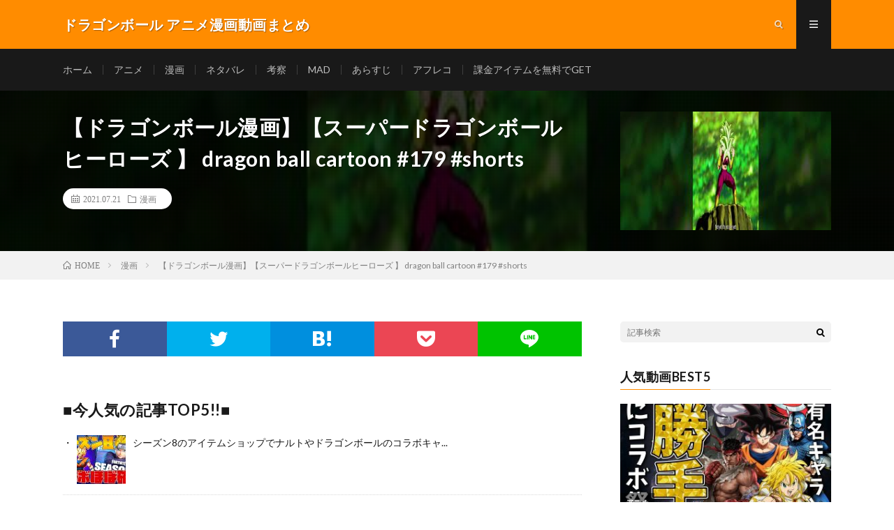

--- FILE ---
content_type: text/html; charset=UTF-8
request_url: https://team2it.net/post-15828/
body_size: 10572
content:
<!DOCTYPE html><html lang="ja" prefix="og: http://ogp.me/ns#"><head prefix="og: http://ogp.me/ns# fb: http://ogp.me/ns/fb# article: http://ogp.me/ns/article#"><meta charset="UTF-8"><title>【ドラゴンボール漫画】【スーパードラゴンボールヒーローズ 】 dragon ball cartoon  #179 #shorts │ ドラゴンボール アニメ漫画動画まとめ</title><link rel='stylesheet' id='wp-block-library-css'  href='https://team2it.net/wp-includes/css/dist/block-library/style.min.css?ver=5.6.16' type='text/css' media='all' /><link rel='stylesheet' id='video-blogster-pro-frontend-css'  href='https://team2it.net/wp-content/cache/autoptimize/autoptimize_single_6e0f2cb7f6625275476cb8a9c067b920.php?ver=4.9.0.4' type='text/css' media='all' /><link rel='stylesheet' id='wordpress-popular-posts-css-css'  href='https://team2it.net/wp-content/cache/autoptimize/autoptimize_single_cff4a50b569f9d814cfe56378d2d03f7.php?ver=6.4.2' type='text/css' media='all' /> <script type='application/json' id='wpp-json'>{"sampling_active":0,"sampling_rate":100,"ajax_url":"https:\/\/team2it.net\/wp-json\/wordpress-popular-posts\/v1\/popular-posts","api_url":"https:\/\/team2it.net\/wp-json\/wordpress-popular-posts","ID":15828,"token":"dfb8433780","lang":0,"debug":0}</script> <script defer type='text/javascript' src='https://team2it.net/wp-content/plugins/wordpress-popular-posts/assets/js/wpp.min.js?ver=6.4.2' id='wpp-js-js'></script> <link rel="https://api.w.org/" href="https://team2it.net/wp-json/" /><link rel="alternate" type="application/json" href="https://team2it.net/wp-json/wp/v2/posts/15828" /><link rel="canonical" href="https://team2it.net/post-15828/" /><link rel="alternate" type="application/json+oembed" href="https://team2it.net/wp-json/oembed/1.0/embed?url=https%3A%2F%2Fteam2it.net%2Fpost-15828%2F" /><link rel="alternate" type="text/xml+oembed" href="https://team2it.net/wp-json/oembed/1.0/embed?url=https%3A%2F%2Fteam2it.net%2Fpost-15828%2F&#038;format=xml" /><style id="wpp-loading-animation-styles">@-webkit-keyframes bgslide{from{background-position-x:0}to{background-position-x:-200%}}@keyframes bgslide{from{background-position-x:0}to{background-position-x:-200%}}.wpp-widget-placeholder,.wpp-widget-block-placeholder,.wpp-shortcode-placeholder{margin:0 auto;width:60px;height:3px;background:#dd3737;background:linear-gradient(90deg,#dd3737 0%,#571313 10%,#dd3737 100%);background-size:200% auto;border-radius:3px;-webkit-animation:bgslide 1s infinite linear;animation:bgslide 1s infinite linear}</style><link rel="stylesheet" href="https://team2it.net/wp-content/cache/autoptimize/autoptimize_single_75978212f6d09ff43d429b0e5d2b3e76.php"><link rel="stylesheet" href="https://team2it.net/wp-content/cache/autoptimize/autoptimize_single_839acd0b4fbd3f7afffa24aaac1873d0.php"><link rel="stylesheet" href="https://team2it.net/wp-content/cache/autoptimize/autoptimize_single_201af9de3de7ffc4a088de0b6799ed72.php"><link rel="stylesheet" href="https://team2it.net/wp-content/cache/autoptimize/autoptimize_single_e662f256a4c6c37eeef83e923841a00b.php"><link rel="stylesheet" href="https://fonts.googleapis.com/css?family=Lato:400,700,900"><meta http-equiv="X-UA-Compatible" content="IE=edge"><meta name="viewport" content="width=device-width, initial-scale=1, shrink-to-fit=no"><link rel="dns-prefetch" href="//www.google.com"><link rel="dns-prefetch" href="//www.google-analytics.com"><link rel="dns-prefetch" href="//fonts.googleapis.com"><link rel="dns-prefetch" href="//fonts.gstatic.com"><link rel="dns-prefetch" href="//pagead2.googlesyndication.com"><link rel="dns-prefetch" href="//googleads.g.doubleclick.net"><link rel="dns-prefetch" href="//www.gstatic.com"><style type="text/css">.l-header,
.searchNavi__title,
.key__cat,
.eyecatch__cat,
.rankingBox__title,
.categoryDescription,
.pagetop,
.contactTable__header .required,
.heading.heading-primary .heading__bg,
.btn__link:hover,
.widget .tag-cloud-link:hover,
.comment-respond .submit:hover,
.comments__list .comment-reply-link:hover,
.widget .calendar_wrap tbody a:hover,
.comments__list .comment-meta,
.ctaPost__btn{background:#ff8c00;}

.heading.heading-first,
.heading.heading-widget::before,
.heading.heading-footer::before,
.btn__link,
.widget .tag-cloud-link,
.comment-respond .submit,
.comments__list .comment-reply-link,
.content a:hover,
.t-light .l-footer,
.ctaPost__btn{border-color:#ff8c00;}

.categoryBox__title,
.dateList__item a[rel=tag]:hover,
.dateList__item a[rel=category]:hover,
.copySns__copyLink:hover,
.btn__link,
.widget .tag-cloud-link,
.comment-respond .submit,
.comments__list .comment-reply-link,
.widget a:hover,
.widget ul li .rsswidget,
.content a,
.related__title,
.ctaPost__btn:hover{color:#ff8c00;}

.c-user01 {color:#000 !important}
.bgc-user01 {background:#000 !important}
.hc-user01:hover {color:#000 !important}
.c-user02 {color:#000 !important}
.bgc-user02 {background:#000 !important}
.hc-user02:hover {color:#000 !important}
.c-user03 {color:#000 !important}
.bgc-user03 {background:#000 !important}
.hc-user03:hover {color:#000 !important}
.c-user04 {color:#000 !important}
.bgc-user04 {background:#000 !important}
.hc-user04:hover {color:#000 !important}
.c-user05 {color:#000 !important}
.bgc-user05 {background:#000 !important}
.hc-user05:hover {color:#000 !important}

.singleTitle {background-image:url("https://team2it.net/wp-content/uploads/2021/07/dragon-ball-cartoon-179-shorts.jpg");}

.content h2{color:#191919;}
.content h2:first-letter{
	font-size:3.2rem;
	padding-bottom:5px;
	border-bottom:3px solid;
	color:#f0b200;
}
.content h3{
	padding:20px;
	color:#191919;
	border: 1px solid #E5E5E5;
	border-left: 5px solid #f0b200;
}</style><style type="text/css" id="wp-custom-css">.youtube2 {
  position: relative;
  width: 100%;
  padding-top: 56.25%;
}
.youtube2 iframe {
  position: absolute;
  top: 0;
  right: 0;
  width: 100% !important;
  height: 100% !important;
}</style><meta property="og:site_name" content="ドラゴンボール アニメ漫画動画まとめ" /><meta property="og:type" content="article" /><meta property="og:title" content="【ドラゴンボール漫画】【スーパードラゴンボールヒーローズ 】 dragon ball cartoon  #179 #shorts" /><meta property="og:description" content="【ドラゴンボール漫画】【スーパードラゴンボールヒーローズ】 dragon ball cartoon #179 #shorts" /><meta property="og:url" content="https://team2it.net/post-15828/" /><meta property="og:image" content="https://team2it.net/wp-content/uploads/2021/07/dragon-ball-cartoon-179-shorts.jpg" /><meta name="twitter:card" content="summary_large_image" /> <script>(function(i,s,o,g,r,a,m){i['GoogleAnalyticsObject']=r;i[r]=i[r]||function(){
  (i[r].q=i[r].q||[]).push(arguments)},i[r].l=1*new Date();a=s.createElement(o),
  m=s.getElementsByTagName(o)[0];a.async=1;a.src=g;m.parentNode.insertBefore(a,m)
  })(window,document,'script','https://www.google-analytics.com/analytics.js','ga');

  ga('create', 'UA-99327426-19', 'auto');
  ga('send', 'pageview');</script> <script defer src="https://ajax.googleapis.com/ajax/libs/jquery/2.1.4/jquery.min.js"></script> </head><body data-rsssl=1 class="t-dark"><header class="l-header"><div class="container"><div class="siteTitle"><p class="siteTitle__name  u-txtShdw"> <a class="siteTitle__link" href="https://team2it.net"> <span class="siteTitle__main">ドラゴンボール アニメ漫画動画まとめ</span> </a> <span class="siteTitle__sub"></span></p></div><nav class="menuNavi"><ul class="menuNavi__list"><li class="menuNavi__item u-txtShdw"><span class="menuNavi__link icon-search" id="menuNavi__search" onclick="toggle__search();"></span></li><li class="menuNavi__item u-txtShdw"><span class="menuNavi__link menuNavi__link-current icon-menu" id="menuNavi__menu" onclick="toggle__menu();"></span></li></ul></nav></div></header><div class="l-extraNone" id="extra__search"><div class="container"><div class="searchNavi"><div class="searchBox"><form class="searchBox__form" method="get" target="_top" action="https://team2it.net/" > <input class="searchBox__input" type="text" maxlength="50" name="s" placeholder="記事検索"><button class="searchBox__submit icon-search" type="submit" value="search"> </button></form></div></div></div></div><div class="l-extra" id="extra__menu"><div class="container container-max"><nav class="globalNavi"><ul class="globalNavi__list"><li id="menu-item-1325" class="menu-item menu-item-type-custom menu-item-object-custom menu-item-home menu-item-1325"><a href="https://team2it.net/">ホーム</a></li><li id="menu-item-1327" class="menu-item menu-item-type-taxonomy menu-item-object-category menu-item-1327"><a href="https://team2it.net/category/animation/">アニメ</a></li><li id="menu-item-1329" class="menu-item menu-item-type-taxonomy menu-item-object-category current-post-ancestor current-menu-parent current-post-parent menu-item-1329"><a href="https://team2it.net/category/comic/">漫画</a></li><li id="menu-item-1331" class="menu-item menu-item-type-taxonomy menu-item-object-category menu-item-1331"><a href="https://team2it.net/category/netabare/">ネタバレ</a></li><li id="menu-item-1330" class="menu-item menu-item-type-taxonomy menu-item-object-category menu-item-1330"><a href="https://team2it.net/category/kousatu/">考察</a></li><li id="menu-item-1328" class="menu-item menu-item-type-taxonomy menu-item-object-category menu-item-1328"><a href="https://team2it.net/category/mad/">MAD</a></li><li id="menu-item-1332" class="menu-item menu-item-type-taxonomy menu-item-object-category menu-item-1332"><a href="https://team2it.net/category/arasuji/">あらすじ</a></li><li id="menu-item-1333" class="menu-item menu-item-type-taxonomy menu-item-object-category menu-item-1333"><a href="https://team2it.net/category/ahureko/">アフレコ</a></li><li id="menu-item-1326" class="menu-item menu-item-type-post_type menu-item-object-page menu-item-1326"><a href="https://team2it.net/fixedpage/">課金アイテムを無料でGET</a></li></ul></nav></div></div><div class="singleTitle"><div class="container"><div class="singleTitle__heading"><h1 class="heading heading-singleTitle u-txtShdw">【ドラゴンボール漫画】【スーパードラゴンボールヒーローズ 】 dragon ball cartoon  #179 #shorts</h1><ul class="dateList dateList-singleTitle"><li class="dateList__item icon-calendar">2021.07.21</li><li class="dateList__item icon-folder"><a class="hc" href="https://team2it.net/category/comic/" rel="category">漫画</a></li></ul></div><div class="eyecatch eyecatch-singleTitle"> <img src="https://team2it.net/wp-content/uploads/2021/07/dragon-ball-cartoon-179-shorts.jpg" alt="【ドラゴンボール漫画】【スーパードラゴンボールヒーローズ 】 dragon ball cartoon  #179 #shorts" width="320" height="180" ></div></div></div><div class="breadcrumb" ><div class="container" ><ul class="breadcrumb__list"><li class="breadcrumb__item" itemscope itemtype="http://data-vocabulary.org/Breadcrumb"><a href="https://team2it.net/" itemprop="url"><span class="icon-home" itemprop="title">HOME</span></a></li><li class="breadcrumb__item" itemscope itemtype="http://data-vocabulary.org/Breadcrumb"><a href="https://team2it.net/category/comic/" itemprop="url"><span itemprop="title">漫画</span></a></li><li class="breadcrumb__item">【ドラゴンボール漫画】【スーパードラゴンボールヒーローズ 】 dragon ball cartoon  #179 #shorts</li></ul></div></div><div class="l-wrapper"><main class="l-main"><aside><ul class="socialList"><li class="socialList__item"><a class="socialList__link icon-facebook" href="http://www.facebook.com/sharer.php?u=https%3A%2F%2Fteam2it.net%2Fpost-15828%2F&amp;t=%E3%80%90%E3%83%89%E3%83%A9%E3%82%B4%E3%83%B3%E3%83%9C%E3%83%BC%E3%83%AB%E6%BC%AB%E7%94%BB%E3%80%91%E3%80%90%E3%82%B9%E3%83%BC%E3%83%91%E3%83%BC%E3%83%89%E3%83%A9%E3%82%B4%E3%83%B3%E3%83%9C%E3%83%BC%E3%83%AB%E3%83%92%E3%83%BC%E3%83%AD%E3%83%BC%E3%82%BA+%E3%80%91+dragon+ball+cartoon++%23179+%23shorts" target="_blank" title="Facebookで共有"></a></li><li class="socialList__item"><a class="socialList__link icon-twitter" href="http://twitter.com/intent/tweet?text=%E3%80%90%E3%83%89%E3%83%A9%E3%82%B4%E3%83%B3%E3%83%9C%E3%83%BC%E3%83%AB%E6%BC%AB%E7%94%BB%E3%80%91%E3%80%90%E3%82%B9%E3%83%BC%E3%83%91%E3%83%BC%E3%83%89%E3%83%A9%E3%82%B4%E3%83%B3%E3%83%9C%E3%83%BC%E3%83%AB%E3%83%92%E3%83%BC%E3%83%AD%E3%83%BC%E3%82%BA+%E3%80%91+dragon+ball+cartoon++%23179+%23shorts&amp;https%3A%2F%2Fteam2it.net%2Fpost-15828%2F&amp;url=https%3A%2F%2Fteam2it.net%2Fpost-15828%2F" target="_blank" title="Twitterで共有"></a></li><li class="socialList__item"><a class="socialList__link icon-hatebu" href="http://b.hatena.ne.jp/add?mode=confirm&amp;url=https%3A%2F%2Fteam2it.net%2Fpost-15828%2F&amp;title=%E3%80%90%E3%83%89%E3%83%A9%E3%82%B4%E3%83%B3%E3%83%9C%E3%83%BC%E3%83%AB%E6%BC%AB%E7%94%BB%E3%80%91%E3%80%90%E3%82%B9%E3%83%BC%E3%83%91%E3%83%BC%E3%83%89%E3%83%A9%E3%82%B4%E3%83%B3%E3%83%9C%E3%83%BC%E3%83%AB%E3%83%92%E3%83%BC%E3%83%AD%E3%83%BC%E3%82%BA+%E3%80%91+dragon+ball+cartoon++%23179+%23shorts" target="_blank" data-hatena-bookmark-title="https%3A%2F%2Fteam2it.net%2Fpost-15828%2F" title="このエントリーをはてなブックマークに追加"></a></li><li class="socialList__item"><a class="socialList__link icon-pocket" href="http://getpocket.com/edit?url=https%3A%2F%2Fteam2it.net%2Fpost-15828%2F" target="_blank" title="pocketで共有"></a></li><li class="socialList__item"><a class="socialList__link icon-line" href="http://line.naver.jp/R/msg/text/?%E3%80%90%E3%83%89%E3%83%A9%E3%82%B4%E3%83%B3%E3%83%9C%E3%83%BC%E3%83%AB%E6%BC%AB%E7%94%BB%E3%80%91%E3%80%90%E3%82%B9%E3%83%BC%E3%83%91%E3%83%BC%E3%83%89%E3%83%A9%E3%82%B4%E3%83%B3%E3%83%9C%E3%83%BC%E3%83%AB%E3%83%92%E3%83%BC%E3%83%AD%E3%83%BC%E3%82%BA+%E3%80%91+dragon+ball+cartoon++%23179+%23shorts%0D%0Ahttps%3A%2F%2Fteam2it.net%2Fpost-15828%2F" target="_blank" title="LINEで送る"></a></li></ul></aside><aside class="widgetPost widgetPost-top"><aside class="widget widget-post"><h2 class="heading heading-primary">■今人気の記事TOP5!!■</h2><ul class="wpp-list wpp-cards-compact"><li class=""><img src="https://team2it.net/wp-content/uploads/wordpress-popular-posts/19962-featured-70x70.jpg" srcset="https://team2it.net/wp-content/uploads/wordpress-popular-posts/19962-featured-70x70.jpg, https://team2it.net/wp-content/uploads/wordpress-popular-posts/19962-featured-70x70@1.5x.jpg 1.5x, https://team2it.net/wp-content/uploads/wordpress-popular-posts/19962-featured-70x70@2x.jpg 2x, https://team2it.net/wp-content/uploads/wordpress-popular-posts/19962-featured-70x70@2.5x.jpg 2.5x, https://team2it.net/wp-content/uploads/wordpress-popular-posts/19962-featured-70x70@3x.jpg 3x" width="70" height="70" alt="" class="wpp-thumbnail wpp_featured wpp_cached_thumb" decoding="async" loading="lazy"><div class="wpp-item-data"><div class="taxonomies"></div><a href="https://team2it.net/post-19962/" title="シーズン8のアイテムショップでナルトやドラゴンボールのコラボキャラが登場する！【フォートナイト/Fortnite】【リーク情報】【バトルパス】【season8】【悟空/NARUTO】" class="wpp-post-title" target="_self">シーズン8のアイテムショップでナルトやドラゴンボールのコラボキャ...</a></div></li><li class=""><img src="https://team2it.net/wp-content/uploads/wordpress-popular-posts/5389-featured-70x70.jpg" srcset="https://team2it.net/wp-content/uploads/wordpress-popular-posts/5389-featured-70x70.jpg, https://team2it.net/wp-content/uploads/wordpress-popular-posts/5389-featured-70x70@1.5x.jpg 1.5x, https://team2it.net/wp-content/uploads/wordpress-popular-posts/5389-featured-70x70@2x.jpg 2x, https://team2it.net/wp-content/uploads/wordpress-popular-posts/5389-featured-70x70@2.5x.jpg 2.5x, https://team2it.net/wp-content/uploads/wordpress-popular-posts/5389-featured-70x70@3x.jpg 3x" width="70" height="70" alt="" class="wpp-thumbnail wpp_featured wpp_cached_thumb" decoding="async" loading="lazy"><div class="wpp-item-data"><div class="taxonomies"></div><a href="https://team2it.net/post-5389/" title="【SDBH】スーパードラゴンボールヒーローズ！仮面の相場ランキング！仮面を被ったキャラのレート情報！！" class="wpp-post-title" target="_self">【SDBH】スーパードラゴンボールヒーローズ！仮面の相場ランキン...</a></div></li><li class=""><img src="https://team2it.net/wp-content/uploads/wordpress-popular-posts/9606-featured-70x70.jpg" srcset="https://team2it.net/wp-content/uploads/wordpress-popular-posts/9606-featured-70x70.jpg, https://team2it.net/wp-content/uploads/wordpress-popular-posts/9606-featured-70x70@1.5x.jpg 1.5x, https://team2it.net/wp-content/uploads/wordpress-popular-posts/9606-featured-70x70@2x.jpg 2x, https://team2it.net/wp-content/uploads/wordpress-popular-posts/9606-featured-70x70@2.5x.jpg 2.5x, https://team2it.net/wp-content/uploads/wordpress-popular-posts/9606-featured-70x70@3x.jpg 3x" width="70" height="70" alt="" class="wpp-thumbnail wpp_featured wpp_cached_thumb" decoding="async" loading="lazy"><div class="wpp-item-data"><div class="taxonomies"></div><a href="https://team2it.net/post-9606/" title="ドラゴンボールZ – 悟空は蛇姫に騙された   | Goku found himself fooled by the Snake Princess" class="wpp-post-title" target="_self">ドラゴンボールZ – 悟空は蛇姫に騙された   |...</a></div></li><li class=""><img src="https://team2it.net/wp-content/uploads/wordpress-popular-posts/18363-featured-70x70.jpg" srcset="https://team2it.net/wp-content/uploads/wordpress-popular-posts/18363-featured-70x70.jpg, https://team2it.net/wp-content/uploads/wordpress-popular-posts/18363-featured-70x70@1.5x.jpg 1.5x, https://team2it.net/wp-content/uploads/wordpress-popular-posts/18363-featured-70x70@2x.jpg 2x, https://team2it.net/wp-content/uploads/wordpress-popular-posts/18363-featured-70x70@2.5x.jpg 2.5x" width="70" height="70" alt="" class="wpp-thumbnail wpp_featured wpp_cached_thumb" decoding="async" loading="lazy"><div class="wpp-item-data"><div class="taxonomies"></div><a href="https://team2it.net/post-18363/" title="ベジータの新形態名称判明！！○○の極意!!【ドラゴンボール超 75話 感想】新形態の特性「ドM」過ぎないか？w" class="wpp-post-title" target="_self">ベジータの新形態名称判明！！○○の極意!!【ドラゴンボール超 7...</a></div></li><li class=""><img src="https://team2it.net/wp-content/uploads/wordpress-popular-posts/2671-featured-70x70.jpg" srcset="https://team2it.net/wp-content/uploads/wordpress-popular-posts/2671-featured-70x70.jpg, https://team2it.net/wp-content/uploads/wordpress-popular-posts/2671-featured-70x70@1.5x.jpg 1.5x, https://team2it.net/wp-content/uploads/wordpress-popular-posts/2671-featured-70x70@2x.jpg 2x, https://team2it.net/wp-content/uploads/wordpress-popular-posts/2671-featured-70x70@2.5x.jpg 2.5x" width="70" height="70" alt="" class="wpp-thumbnail wpp_featured wpp_cached_thumb" decoding="async" loading="lazy"><div class="wpp-item-data"><div class="taxonomies"></div><a href="https://team2it.net/post-2671/" title="「ドラゴンボール超　めちゃでかふわふわドラゴンボールぬいぐるみ　Ｅ．五星球」がとれました！" class="wpp-post-title" target="_self">「ドラゴンボール超　めちゃでかふわふわドラゴンボールぬいぐるみ　...</a></div></li></ul></aside><aside class="widget widget-post"><div class="textwidget"><p><script defer src='https://fam-8.net/ad/js/fam8-tagify.min.js'></script></p><div id= 'div_fam8_async_48758_3'> <script defer src="[data-uri]"></script> </div></div></aside><aside class="widget widget-post"><a href="https://team2it.net/fixedpage" target="_blank" rel="noopener"><img width="600" height="431" src="https://team2it.net/wp-content/uploads/2020/12/gazou02.png" class="image wp-image-489  attachment-full size-full" alt="" loading="lazy" style="max-width: 100%; height: auto;" /></a></aside><aside class="widget_text widget widget-post"><div class="textwidget custom-html-widget"><p>　</p>  <script defer src="https://adm.shinobi.jp/s/4f1aa0b593a6a1dda2b3058e809c969c"></script> <p>　</p></div></aside></aside><section class="content"><div class="youtube"><iframe title="【ドラゴンボール漫画】【スーパードラゴンボールヒーローズ 】 dragon ball cartoon  #179 #shorts" src="https://www.youtube.com/embed/txobku58xpM?feature=oembed" frameborder="0" allow="accelerometer; autoplay; clipboard-write; encrypted-media; gyroscope; picture-in-picture" allowfullscreen></iframe></div><p><P>【ドラゴンボール漫画】【スーパードラゴンボールヒーローズ】  dragon ball cartoon  #179 #shorts</p></section><aside><ul class="socialList"><li class="socialList__item"><a class="socialList__link icon-facebook" href="http://www.facebook.com/sharer.php?u=https%3A%2F%2Fteam2it.net%2Fpost-15828%2F&amp;t=%E3%80%90%E3%83%89%E3%83%A9%E3%82%B4%E3%83%B3%E3%83%9C%E3%83%BC%E3%83%AB%E6%BC%AB%E7%94%BB%E3%80%91%E3%80%90%E3%82%B9%E3%83%BC%E3%83%91%E3%83%BC%E3%83%89%E3%83%A9%E3%82%B4%E3%83%B3%E3%83%9C%E3%83%BC%E3%83%AB%E3%83%92%E3%83%BC%E3%83%AD%E3%83%BC%E3%82%BA+%E3%80%91+dragon+ball+cartoon++%23179+%23shorts" target="_blank" title="Facebookで共有"></a></li><li class="socialList__item"><a class="socialList__link icon-twitter" href="http://twitter.com/intent/tweet?text=%E3%80%90%E3%83%89%E3%83%A9%E3%82%B4%E3%83%B3%E3%83%9C%E3%83%BC%E3%83%AB%E6%BC%AB%E7%94%BB%E3%80%91%E3%80%90%E3%82%B9%E3%83%BC%E3%83%91%E3%83%BC%E3%83%89%E3%83%A9%E3%82%B4%E3%83%B3%E3%83%9C%E3%83%BC%E3%83%AB%E3%83%92%E3%83%BC%E3%83%AD%E3%83%BC%E3%82%BA+%E3%80%91+dragon+ball+cartoon++%23179+%23shorts&amp;https%3A%2F%2Fteam2it.net%2Fpost-15828%2F&amp;url=https%3A%2F%2Fteam2it.net%2Fpost-15828%2F" target="_blank" title="Twitterで共有"></a></li><li class="socialList__item"><a class="socialList__link icon-hatebu" href="http://b.hatena.ne.jp/add?mode=confirm&amp;url=https%3A%2F%2Fteam2it.net%2Fpost-15828%2F&amp;title=%E3%80%90%E3%83%89%E3%83%A9%E3%82%B4%E3%83%B3%E3%83%9C%E3%83%BC%E3%83%AB%E6%BC%AB%E7%94%BB%E3%80%91%E3%80%90%E3%82%B9%E3%83%BC%E3%83%91%E3%83%BC%E3%83%89%E3%83%A9%E3%82%B4%E3%83%B3%E3%83%9C%E3%83%BC%E3%83%AB%E3%83%92%E3%83%BC%E3%83%AD%E3%83%BC%E3%82%BA+%E3%80%91+dragon+ball+cartoon++%23179+%23shorts" target="_blank" data-hatena-bookmark-title="https%3A%2F%2Fteam2it.net%2Fpost-15828%2F" title="このエントリーをはてなブックマークに追加"></a></li><li class="socialList__item"><a class="socialList__link icon-pocket" href="http://getpocket.com/edit?url=https%3A%2F%2Fteam2it.net%2Fpost-15828%2F" target="_blank" title="pocketで共有"></a></li><li class="socialList__item"><a class="socialList__link icon-line" href="http://line.naver.jp/R/msg/text/?%E3%80%90%E3%83%89%E3%83%A9%E3%82%B4%E3%83%B3%E3%83%9C%E3%83%BC%E3%83%AB%E6%BC%AB%E7%94%BB%E3%80%91%E3%80%90%E3%82%B9%E3%83%BC%E3%83%91%E3%83%BC%E3%83%89%E3%83%A9%E3%82%B4%E3%83%B3%E3%83%9C%E3%83%BC%E3%83%AB%E3%83%92%E3%83%BC%E3%83%AD%E3%83%BC%E3%82%BA+%E3%80%91+dragon+ball+cartoon++%23179+%23shorts%0D%0Ahttps%3A%2F%2Fteam2it.net%2Fpost-15828%2F" target="_blank" title="LINEで送る"></a></li></ul></aside><aside class="widgetPost widgetPost-bottom"><aside class="widget widget-post"><a href="https://team2it.net/fixedpage" target="_blank" rel="noopener"><img width="500" height="359" src="https://team2it.net/wp-content/uploads/2020/12/gazou02.png" class="image wp-image-489  attachment-500x359 size-500x359" alt="" loading="lazy" style="max-width: 100%; height: auto;" /></a></aside><aside class="widget_text widget widget-post"><div class="textwidget custom-html-widget"><p>　</p>  <script defer src="https://adm.shinobi.jp/s/78af1d11c75e31fad03cf0d57ce293f4"></script> <p>　</p></div></aside></aside><aside class="related"><h2 class="heading heading-primary">関連する記事</h2><ul class="related__list"><li class="related__item"> <a class="related__imgLink" href="https://team2it.net/post-104671/" title="『有名漫画家さん、まさかの盗作疑惑を指摘されてしまうｗｗｗ』に対する読者の反応集"> <img src="https://team2it.net/wp-content/uploads/2023/12/unnamed-file-214-150x150.jpg" alt="『有名漫画家さん、まさかの盗作疑惑を指摘されてしまうｗｗｗ』に対する読者の反応集" width="150" height="150" > </a><h3 class="related__title"> <a href="https://team2it.net/post-104671/">『有名漫画家さん、まさかの盗作疑惑を指摘されてしまうｗｗｗ』に対する読者の反応集</a> <span class="icon-calendar">2023.12.23</span></h3><p class="related__contents">＜著作権について＞ 当チャンネルは皆さんに楽しんでいただくことを目的としており、著作権や肖像権等の侵害を目的としたチャンネルではございません。 動画の[…]</p></li><li class="related__item"> <a class="related__imgLink" href="https://team2it.net/post-1497/" title="【前編】ホロ箔押しを狙え！ドラゴンボール色紙アート復刻スペシャルを今更ながら開封する！！"> <img src="https://team2it.net/wp-content/uploads/2021/02/unnamed-file-18-150x150.jpg" alt="【前編】ホロ箔押しを狙え！ドラゴンボール色紙アート復刻スペシャルを今更ながら開封する！！" width="150" height="150" > </a><h3 class="related__title"> <a href="https://team2it.net/post-1497/">【前編】ホロ箔押しを狙え！ドラゴンボール色紙アート復刻スペシャルを今更ながら開封する！！</a> <span class="icon-calendar">2021.02.03</span></h3><p class="related__contents">みんなイケメンすぎてご飯5杯はいけるわw ご視聴いただきありがとうございます。 是非チャンネル登録、高評価よろしくお願いします。 ツイッター、インスタ[…]</p></li><li class="related__item"> <a class="related__imgLink" href="https://team2it.net/post-47456/" title="【少年漫画あるある】ボスキャラの能力が明かされる雰囲気【RANGER×RANGER編⑨】"> <img src="https://team2it.net/wp-content/uploads/2022/07/RANGERRANGER-150x150.jpg" alt="【少年漫画あるある】ボスキャラの能力が明かされる雰囲気【RANGER×RANGER編⑨】" width="150" height="150" > </a><h3 class="related__title"> <a href="https://team2it.net/post-47456/">【少年漫画あるある】ボスキャラの能力が明かされる雰囲気【RANGER×RANGER編⑨】</a> <span class="icon-calendar">2022.07.16</span></h3><p class="related__contents">＃漫画あるある＃少年漫画あるある＃ハンターハンター＃呪術廻戦#BLEACH#鬼滅の刃#NARUTO 『レンジャー×レンジャー編』再生リストはこちら！→[…]</p></li></ul></aside><aside class="comments"><div id="respond" class="comment-respond"><h2 class="heading heading-primary">コメントを書く <small><a rel="nofollow" id="cancel-comment-reply-link" href="/post-15828/#respond" style="display:none;">コメントをキャンセル</a></small></h2><form action="https://team2it.net/wp-comments-post.php" method="post" id="commentform" class="comment-form"><p class="comment-notes"><span id="email-notes">メールアドレスが公開されることはありません。</span></p><p class="comment-form-comment"><label for="comment">コメント</label><textarea id="comment" name="comment" cols="45" rows="8" maxlength="65525" required="required"></textarea></p><p class="comment-form-author"><label for="author">名前</label> <input id="author" name="author" type="text" value="" size="30" maxlength="245" /></p><p class="comment-form-email"><label for="email">メール</label> <input id="email" name="email" type="text" value="" size="30" maxlength="100" aria-describedby="email-notes" /></p><p class="comment-form-url"><label for="url">サイト</label> <input id="url" name="url" type="text" value="" size="30" maxlength="200" /></p><p class="comment-form-cookies-consent"><input id="wp-comment-cookies-consent" name="wp-comment-cookies-consent" type="checkbox" value="yes" /> <label for="wp-comment-cookies-consent">次回のコメントで使用するためブラウザーに自分の名前、メールアドレス、サイトを保存する。</label></p><p class="form-submit"><input name="submit" type="submit" id="submit" class="submit" value="コメントを送信" /> <input type='hidden' name='comment_post_ID' value='15828' id='comment_post_ID' /> <input type='hidden' name='comment_parent' id='comment_parent' value='0' /></p><p class="tsa_param_field_tsa_" style="display:none;">email confirm<span class="required">*</span><input type="text" name="tsa_email_param_field___" id="tsa_email_param_field___" size="30" value="" /></p><p class="tsa_param_field_tsa_2" style="display:none;">post date<span class="required">*</span><input type="text" name="tsa_param_field_tsa_3" id="tsa_param_field_tsa_3" size="30" value="2026-01-24 12:13:18" /></p><p id="throwsSpamAway">メールアドレスの入力は必須ではありません。</p></form></div></aside></main><div class="l-sidebar"><aside class="widget"><div class="searchBox"><form class="searchBox__form" method="get" target="_top" action="https://team2it.net/" > <input class="searchBox__input" type="text" maxlength="50" name="s" placeholder="記事検索"><button class="searchBox__submit icon-search" type="submit" value="search"> </button></form></div></aside><aside class="widget"><h2 class="heading heading-widget">人気動画BEST5</h2><div class="popular-posts-sr"><style>.wpp-cardview-compact { margin-left: 0; margin-right: 0; padding: 0; } .wpp-cardview-compact li { list-style: none; margin: 0 0 1.2em 0; padding: 0 0 1em 0; border-bottom: #ddd 1px solid; } .in-preview-mode .wpp-cardview-compact li { margin: 0 0 1.2em 0; padding: 0 0 1em 0; } .wpp-cardview-compact li:last-of-type, .wpp-cardview-compact li:only-child { margin: 0; padding: 0; border-bottom: none; } .wpp-cardview-compact .wpp-thumbnail-container { position: relative; margin-bottom: .8em; } .wpp-cardview-compact li .wpp-thumbnail { overflow: hidden; display: block; float: none; margin: 0; width: 100%; height: auto; font-size: 0.8em; line-height: 1; background: #f0f0f0; border: none; } .wpp-cardview-compact li a { text-decoration: none; } .wpp-cardview-compact li a:hover { text-decoration: underline; } .wpp-cardview-compact li .taxonomies, .wpp-cardview-compact li .wpp-post-title { display: block; font-weight: bold; } .wpp-cardview-compact li .taxonomies { position: absolute; bottom: 0; left: 0; padding: 1em; color: #aaa; font-size: 0.7em; line-height: 1; background: rgba(0, 0, 0, 0.5); } .wpp-cardview-compact li .taxonomies a { color: #fff; } .wpp-cardview-compact li .wpp-post-title { margin: 0 0 0.5em; font-size: 1.2em; line-height: 1.2; }</style><ul class="wpp-list wpp-cardview-compact"><li><div class="wpp-thumbnail-container"><a href="https://team2it.net/post-1711/" target="_self"><img src="https://team2it.net/wp-content/uploads/wordpress-popular-posts/1711-featured-320x165.jpg" width="320" height="165" alt="" class="wpp-thumbnail wpp_featured wpp_cached_thumb" decoding="async" loading="lazy"></a><div class="taxonomies"><a href="https://team2it.net/category/animation/" class="wpp-taxonomy category category-9">アニメ</a></div></div><div class="wpp-item-data"><a href="https://team2it.net/post-1711/" class="wpp-post-title" target="_self">『ドラゴンボール』や『NARUTO』と勝手にコラボしたクソゲー【アニメバトルの3D格闘ゲーム】</a></div></li><li><div class="wpp-thumbnail-container"><a href="https://team2it.net/post-7550/" target="_self"><img src="https://team2it.net/wp-content/uploads/wordpress-popular-posts/7550-featured-320x165.jpg" srcset="https://team2it.net/wp-content/uploads/wordpress-popular-posts/7550-featured-320x165.jpg, https://team2it.net/wp-content/uploads/wordpress-popular-posts/7550-featured-320x165@1.5x.jpg 1.5x, https://team2it.net/wp-content/uploads/wordpress-popular-posts/7550-featured-320x165@2x.jpg 2x, https://team2it.net/wp-content/uploads/wordpress-popular-posts/7550-featured-320x165@2.5x.jpg 2.5x, https://team2it.net/wp-content/uploads/wordpress-popular-posts/7550-featured-320x165@3x.jpg 3x" width="320" height="165" alt="" class="wpp-thumbnail wpp_featured wpp_cached_thumb" decoding="async" loading="lazy"></a><div class="taxonomies"><a href="https://team2it.net/category/mad/" class="wpp-taxonomy category category-33">MAD</a></div></div><div class="wpp-item-data"><a href="https://team2it.net/post-7550/" class="wpp-post-title" target="_self">【MAD】戦闘力5のおっさんの日常【ドラゴンボール】</a></div></li><li><div class="wpp-thumbnail-container"><a href="https://team2it.net/post-26830/" target="_self"><img src="https://team2it.net/wp-content/uploads/wordpress-popular-posts/26830-featured-320x165.jpg" width="320" height="165" alt="" class="wpp-thumbnail wpp_featured wpp_cached_thumb" decoding="async" loading="lazy"></a><div class="taxonomies"><a href="https://team2it.net/category/mad/" class="wpp-taxonomy category category-33">MAD</a></div></div><div class="wpp-item-data"><a href="https://team2it.net/post-26830/" class="wpp-post-title" target="_self">【MAD】ドラゴンボールZ in WE GOTTA POWER　その12（魔人ブウ・伝説のZソード編）</a></div></li><li><div class="wpp-thumbnail-container"><a href="https://team2it.net/post-28074/" target="_self"><img src="https://team2it.net/wp-content/uploads/wordpress-popular-posts/28074-featured-320x165.jpg" srcset="https://team2it.net/wp-content/uploads/wordpress-popular-posts/28074-featured-320x165.jpg, https://team2it.net/wp-content/uploads/wordpress-popular-posts/28074-featured-320x165@1.5x.jpg 1.5x, https://team2it.net/wp-content/uploads/wordpress-popular-posts/28074-featured-320x165@2x.jpg 2x, https://team2it.net/wp-content/uploads/wordpress-popular-posts/28074-featured-320x165@2.5x.jpg 2.5x, https://team2it.net/wp-content/uploads/wordpress-popular-posts/28074-featured-320x165@3x.jpg 3x" width="320" height="165" alt="" class="wpp-thumbnail wpp_featured wpp_cached_thumb" decoding="async" loading="lazy"></a><div class="taxonomies"><a href="https://team2it.net/category/comic/" class="wpp-taxonomy category category-24">漫画</a></div></div><div class="wpp-item-data"><a href="https://team2it.net/post-28074/" class="wpp-post-title" target="_self">ドラゴンボールスーパーの漫画17刊が出たよ。</a></div></li><li><div class="wpp-thumbnail-container"><a href="https://team2it.net/post-52582/" target="_self"><img src="https://team2it.net/wp-content/uploads/wordpress-popular-posts/52582-featured-320x165.jpg" width="320" height="165" alt="" class="wpp-thumbnail wpp_featured wpp_cached_thumb" decoding="async" loading="lazy"></a><div class="taxonomies"><a href="https://team2it.net/category/animation/" class="wpp-taxonomy category category-9">アニメ</a></div></div><div class="wpp-item-data"><a href="https://team2it.net/post-52582/" class="wpp-post-title" target="_self">ドラゴンボール超　スーパヒーローちょっとしたPV</a></div></li></ul></div></aside><aside class="widget"><h2 class="heading heading-widget">カテゴリー</h2><form action="https://team2it.net" method="get"><label class="screen-reader-text" for="cat">カテゴリー</label><select  name='cat' id='cat' class='postform' ><option value='-1'>カテゴリーを選択</option><option class="level-0" value="33">MAD</option><option class="level-0" value="32">あらすじ</option><option class="level-0" value="9">アニメ</option><option class="level-0" value="31">アフレコ</option><option class="level-0" value="30">ネタバレ</option><option class="level-0" value="24">漫画</option><option class="level-0" value="27">考察</option> </select></form> <script defer src="[data-uri]"></script> </aside><aside class="widget"><h2 class="heading heading-widget">最近の投稿</h2><ol class="imgListWidget"><li class="imgListWidget__item"> <a class="imgListWidget__borderBox" href="https://team2it.net/post-209191/" title="【　相場予想　】危険すぎる&#8230;アソート数&#8230; 決定版確定？　一番くじ　ドラゴンボール　BATTLE OF THE SUPER SAIYAN ゲンキダマツリ　フュージョンワールド　スーパーダイバーズ"><span> <img width="150" height="150" src="https://team2it.net/wp-content/uploads/2026/01/BATTLE-OF-THE-SUPER-SAIYAN-1-1-150x150.jpg" class="attachment-thumbnail size-thumbnail wp-post-image" alt="" loading="lazy" /> </span></a><h3 class="imgListWidget__title"> <a href="https://team2it.net/post-209191/">【　相場予想　】危険すぎる&#8230;アソート数&#8230; 決定版確定？　一番くじ　ドラゴンボール　BATTLE OF THE SUPER SAIYAN ゲンキダマツリ　フュージョンワールド　スーパーダイバーズ</a></h3></li><li class="imgListWidget__item"> <a class="imgListWidget__borderBox" href="https://team2it.net/post-209186/" title="ゲンキダマツリ行けなくて落ち込んでたら！ #ドラゴンボールz #ドラゴンボール #ドラゴンボール超  #カード #dragonball #dragonballz #開封動画"><span> <img width="150" height="150" src="https://team2it.net/wp-content/uploads/2026/01/z-dragonball-dragonballz-1-1-150x150.jpg" class="attachment-thumbnail size-thumbnail wp-post-image" alt="" loading="lazy" /> </span></a><h3 class="imgListWidget__title"> <a href="https://team2it.net/post-209186/">ゲンキダマツリ行けなくて落ち込んでたら！ #ドラゴンボールz #ドラゴンボール #ドラゴンボール超  #カード #dragonball #dragonballz #開封動画</a></h3></li><li class="imgListWidget__item"> <a class="imgListWidget__borderBox" href="https://team2it.net/post-209182/" title="戦士たちの認知症がひどい#アニメ#ドラゴンボール #孫悟空"><span> <img width="150" height="150" src="https://team2it.net/wp-content/uploads/2026/01/unnamed-file-216-150x150.jpg" class="attachment-thumbnail size-thumbnail wp-post-image" alt="" loading="lazy" /> </span></a><h3 class="imgListWidget__title"> <a href="https://team2it.net/post-209182/">戦士たちの認知症がひどい#アニメ#ドラゴンボール #孫悟空</a></h3></li><li class="imgListWidget__item"> <a class="imgListWidget__borderBox" href="https://team2it.net/post-209181/" title="【ドラゴンボール】色んな漫画家が描いたドラゴンボールが凄い"><span> <img width="150" height="150" src="https://team2it.net/wp-content/uploads/2026/01/unnamed-file-215-150x150.jpg" class="attachment-thumbnail size-thumbnail wp-post-image" alt="" loading="lazy" /> </span></a><h3 class="imgListWidget__title"> <a href="https://team2it.net/post-209181/">【ドラゴンボール】色んな漫画家が描いたドラゴンボールが凄い</a></h3></li><li class="imgListWidget__item"> <a class="imgListWidget__borderBox" href="https://team2it.net/the-strongest-charactergoku-vegeta-dragonball-trending-viral-shortsviral/" title="&#8220;The Strongest Character&#8221;#goku #vegeta #dragonball #trending #viral #shortsviral"><span> <img width="150" height="150" src="https://team2it.net/wp-content/uploads/2026/01/The-Strongest-Charactergoku-vegeta-dragonball-trending-viral-shortsviral-150x150.jpg" class="attachment-thumbnail size-thumbnail wp-post-image" alt="" loading="lazy" /> </span></a><h3 class="imgListWidget__title"> <a href="https://team2it.net/the-strongest-charactergoku-vegeta-dragonball-trending-viral-shortsviral/">&#8220;The Strongest Character&#8221;#goku #vegeta #dragonball #trending #viral #shortsviral</a></h3></li></ol></aside><div class="widgetSticky"><aside class="widget widget-sticky"><h2 class="heading heading-widget">アーカイブ</h2> <label class="screen-reader-text" for="archives-dropdown-2">アーカイブ</label> <select id="archives-dropdown-2" name="archive-dropdown"><option value="">月を選択</option><option value='https://team2it.net/2026/01/'> 2026年1月</option><option value='https://team2it.net/2025/12/'> 2025年12月</option><option value='https://team2it.net/2025/11/'> 2025年11月</option><option value='https://team2it.net/2025/10/'> 2025年10月</option><option value='https://team2it.net/2025/09/'> 2025年9月</option><option value='https://team2it.net/2025/08/'> 2025年8月</option><option value='https://team2it.net/2025/07/'> 2025年7月</option><option value='https://team2it.net/2025/06/'> 2025年6月</option><option value='https://team2it.net/2025/05/'> 2025年5月</option><option value='https://team2it.net/2025/04/'> 2025年4月</option><option value='https://team2it.net/2025/03/'> 2025年3月</option><option value='https://team2it.net/2025/02/'> 2025年2月</option><option value='https://team2it.net/2025/01/'> 2025年1月</option><option value='https://team2it.net/2024/12/'> 2024年12月</option><option value='https://team2it.net/2024/11/'> 2024年11月</option><option value='https://team2it.net/2024/10/'> 2024年10月</option><option value='https://team2it.net/2024/09/'> 2024年9月</option><option value='https://team2it.net/2024/08/'> 2024年8月</option><option value='https://team2it.net/2024/07/'> 2024年7月</option><option value='https://team2it.net/2024/06/'> 2024年6月</option><option value='https://team2it.net/2024/05/'> 2024年5月</option><option value='https://team2it.net/2024/04/'> 2024年4月</option><option value='https://team2it.net/2024/03/'> 2024年3月</option><option value='https://team2it.net/2024/02/'> 2024年2月</option><option value='https://team2it.net/2024/01/'> 2024年1月</option><option value='https://team2it.net/2023/12/'> 2023年12月</option><option value='https://team2it.net/2023/11/'> 2023年11月</option><option value='https://team2it.net/2023/10/'> 2023年10月</option><option value='https://team2it.net/2023/09/'> 2023年9月</option><option value='https://team2it.net/2023/08/'> 2023年8月</option><option value='https://team2it.net/2023/07/'> 2023年7月</option><option value='https://team2it.net/2023/06/'> 2023年6月</option><option value='https://team2it.net/2023/05/'> 2023年5月</option><option value='https://team2it.net/2023/04/'> 2023年4月</option><option value='https://team2it.net/2023/03/'> 2023年3月</option><option value='https://team2it.net/2023/02/'> 2023年2月</option><option value='https://team2it.net/2023/01/'> 2023年1月</option><option value='https://team2it.net/2022/12/'> 2022年12月</option><option value='https://team2it.net/2022/11/'> 2022年11月</option><option value='https://team2it.net/2022/10/'> 2022年10月</option><option value='https://team2it.net/2022/09/'> 2022年9月</option><option value='https://team2it.net/2022/08/'> 2022年8月</option><option value='https://team2it.net/2022/07/'> 2022年7月</option><option value='https://team2it.net/2022/06/'> 2022年6月</option><option value='https://team2it.net/2022/05/'> 2022年5月</option><option value='https://team2it.net/2022/04/'> 2022年4月</option><option value='https://team2it.net/2022/03/'> 2022年3月</option><option value='https://team2it.net/2022/02/'> 2022年2月</option><option value='https://team2it.net/2022/01/'> 2022年1月</option><option value='https://team2it.net/2021/12/'> 2021年12月</option><option value='https://team2it.net/2021/11/'> 2021年11月</option><option value='https://team2it.net/2021/10/'> 2021年10月</option><option value='https://team2it.net/2021/09/'> 2021年9月</option><option value='https://team2it.net/2021/08/'> 2021年8月</option><option value='https://team2it.net/2021/07/'> 2021年7月</option><option value='https://team2it.net/2021/06/'> 2021年6月</option><option value='https://team2it.net/2021/05/'> 2021年5月</option><option value='https://team2it.net/2021/04/'> 2021年4月</option><option value='https://team2it.net/2021/03/'> 2021年3月</option><option value='https://team2it.net/2021/02/'> 2021年2月</option><option value='https://team2it.net/2021/01/'> 2021年1月</option> </select> <script defer src="[data-uri]"></script> </aside><aside class="widget_text widget widget-sticky"><div class="textwidget custom-html-widget"><p>　</p>  <script defer src="https://adm.shinobi.jp/s/6660db871c0273e2da25bfd98aa7e6ba"></script> </div></aside></div></div></div>  <script type="application/ld+json">{
  "@context": "http://schema.org",
  "@type": "Article ",
  "mainEntityOfPage":{
	  "@type": "WebPage",
	  "@id": "https://team2it.net/post-15828/"
  },
  "headline": "【ドラゴンボール漫画】【スーパードラゴンボールヒーローズ 】 dragon ball cartoon  #179 #shorts",
  "image": {
	  "@type": "ImageObject",
	  "url": "https://team2it.net/wp-content/uploads/2021/07/dragon-ball-cartoon-179-shorts.jpg",
	  "height": "180",
	  "width": "320"
	    },
  "datePublished": "2021-07-21T18:02:29+0900",
  "dateModified": "2021-07-21T18:02:29+0900",
  "author": {
	  "@type": "Person",
	  "name": "編集者"
  },
  "publisher": {
	  "@type": "Organization",
	  "name": "ドラゴンボール アニメ漫画動画まとめ",
	  "logo": {
		  "@type": "ImageObject",
		  		    		    "url": "",
		    "width": "",
		    "height":""
		    		  	  }
  },
  "description": "【ドラゴンボール漫画】【スーパードラゴンボールヒーローズ】 dragon ball cartoon #179 #shorts"
  }</script> <footer class="l-footer"><div class="container"><div class="pagetop u-txtShdw"><a class="pagetop__link" href="#top">Back to Top</a></div><div class="copySns copySns-noBorder"><div class="copySns__copy"> © Copyright 2026 <a class="copySns__copyLink" href="https://team2it.net">ドラゴンボール アニメ漫画動画まとめ</a>. <span class="copySns__copyInfo"> ドラゴンボール アニメ漫画動画まとめ by <a class="copySns__copyLink" href="http://fit-jp.com/" target="_blank">FIT-Web Create</a>. Powered by <a class="copySns__copyLink" href="https://wordpress.org/" target="_blank">WordPress</a>. </span></div></div></div></footer>  <script defer type='text/javascript' src='https://team2it.net/wp-includes/js/wp-embed.min.js?ver=5.6.16' id='wp-embed-js'></script> <script defer type='text/javascript' src='https://team2it.net/wp-includes/js/comment-reply.min.js?ver=5.6.16' id='comment-reply-js'></script> <script defer type='text/javascript' src='https://team2it.net/wp-includes/js/jquery/jquery.min.js?ver=3.5.1' id='jquery-core-js'></script> <script defer type='text/javascript' src='https://team2it.net/wp-includes/js/jquery/jquery-migrate.min.js?ver=3.3.2' id='jquery-migrate-js'></script> <script defer type='text/javascript' src='https://team2it.net/wp-content/plugins/throws-spam-away/js/tsa_params.min.js?ver=3.6' id='throws-spam-away-script-js'></script> <script defer src="[data-uri]"></script> </body></html>

--- FILE ---
content_type: text/css; charset=utf-8
request_url: https://team2it.net/wp-content/cache/autoptimize/autoptimize_single_e662f256a4c6c37eeef83e923841a00b.php
body_size: 325
content:
@charset "UTF-8";@font-face{font-family:"icomoon";src:url(//team2it.net/wp-content/themes/lionmedia/css/../fonts/icomoon.eot?gizg5m);src:url(//team2it.net/wp-content/themes/lionmedia/css/../fonts/icomoon.eot?gizg5m#iefix) format("embedded-opentype"),url(//team2it.net/wp-content/themes/lionmedia/css/../fonts/icomoon.ttf?gizg5m) format("truetype"),url(//team2it.net/wp-content/themes/lionmedia/css/../fonts/icomoon.woff?gizg5m) format("woff"),url(//team2it.net/wp-content/themes/lionmedia/css/../fonts/icomoon.svg?gizg5m#icomoon) format("svg");font-weight:400;font-style:normal}[class^=icon-],[class*=" icon-"]{font-family:"icomoon";speak:none;font-style:normal;font-weight:400;font-variant:normal;text-transform:none;-webkit-font-smoothing:antialiased;-moz-osx-font-smoothing:grayscale}.icon-close:before{content:"\e90e"}.icon-menu:before{content:"\e90f"}.icon-instagram:before{content:"\e90d"}.icon-hatebu:before{content:"\e90c"}.icon-quotation:before{content:"\e909"}.icon-line:before{content:"\e90a"}.icon-pocket:before{content:"\e90b"}.icon-calendar:before{content:"\e900"}.icon-facebook:before{content:"\e901"}.icon-folder:before{content:"\e902"}.icon-google:before{content:"\e903"}.icon-home:before{content:"\e904"}.icon-rss:before{content:"\e905"}.icon-search:before{content:"\e906"}.icon-tag:before{content:"\e907"}.icon-twitter:before{content:"\e908"}